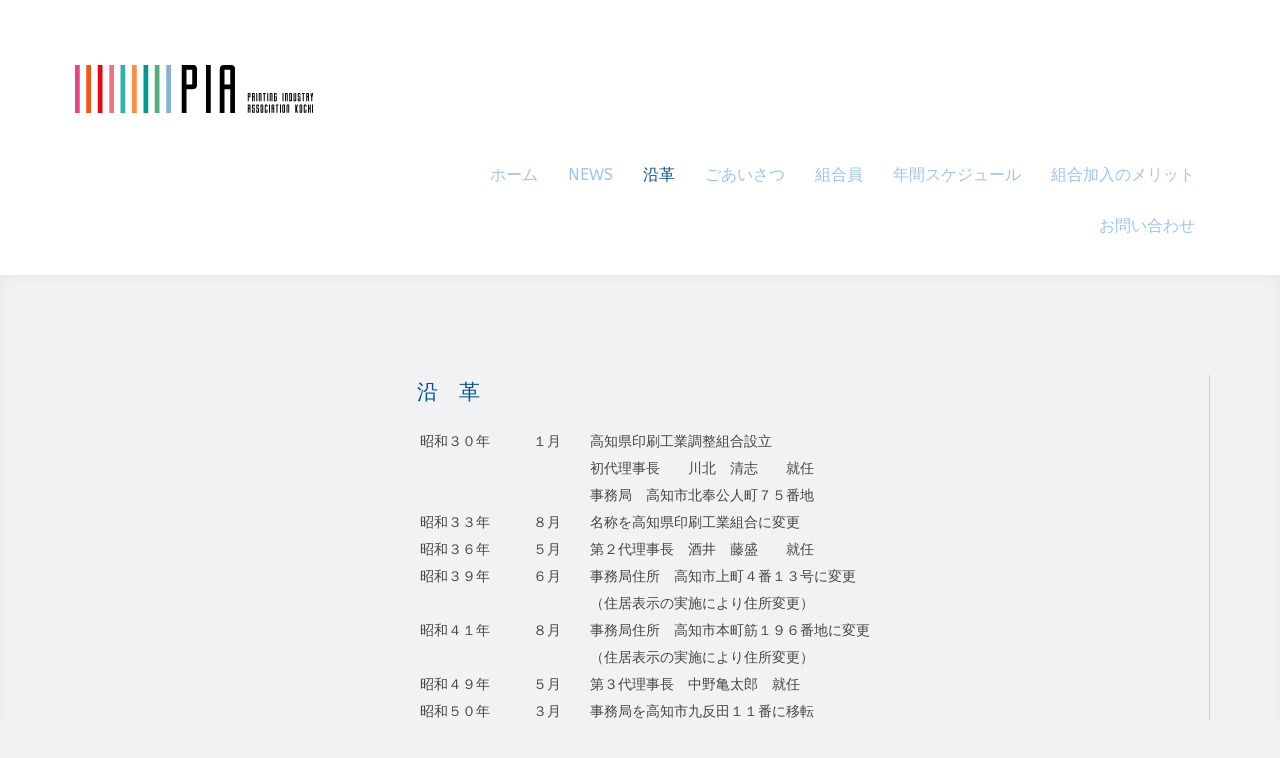

--- FILE ---
content_type: text/html; charset=UTF-8
request_url: https://www.kochi-pia.or.jp/%E6%B2%BF%E9%9D%A9/
body_size: 7239
content:
<!DOCTYPE html>
<html lang="ja-JP"><head>
    <meta charset="utf-8"/>
    <link rel="dns-prefetch preconnect" href="https://u.jimcdn.com/" crossorigin="anonymous"/>
<link rel="dns-prefetch preconnect" href="https://assets.jimstatic.com/" crossorigin="anonymous"/>
<link rel="dns-prefetch preconnect" href="https://image.jimcdn.com" crossorigin="anonymous"/>
<link rel="dns-prefetch preconnect" href="https://fonts.jimstatic.com" crossorigin="anonymous"/>
<meta name="viewport" content="width=device-width, initial-scale=1"/>
<meta http-equiv="X-UA-Compatible" content="IE=edge"/>
<meta name="description" content=""/>
<meta name="robots" content="index, follow, archive"/>
<meta property="st:section" content=""/>
<meta name="generator" content="Jimdo Creator"/>
<meta name="twitter:title" content="沿 革"/>
<meta name="twitter:description" content="-"/>
<meta name="twitter:card" content="summary_large_image"/>
<meta property="og:url" content="http://www.kochi-pia.or.jp/沿革/"/>
<meta property="og:title" content="沿 革"/>
<meta property="og:description" content=""/>
<meta property="og:type" content="website"/>
<meta property="og:locale" content="ja_JP"/>
<meta property="og:site_name" content="高知県印刷工業組合"/><title>沿 革 - 高知県印刷工業組合</title>
<link rel="icon" type="image/png" href="[data-uri]"/>
    
<link rel="canonical" href="https://www.kochi-pia.or.jp/沿革/"/>

        <script src="https://assets.jimstatic.com/ckies.js.7c38a5f4f8d944ade39b.js"></script>

        <script src="https://assets.jimstatic.com/cookieControl.js.b05bf5f4339fa83b8e79.js"></script>
    <script>window.CookieControlSet.setToOff();</script>

    <style>html,body{margin:0}.hidden{display:none}.n{padding:5px}#cc-website-title a {text-decoration: none}.cc-m-image-align-1{text-align:left}.cc-m-image-align-2{text-align:right}.cc-m-image-align-3{text-align:center}</style>

        <link href="https://u.jimcdn.com/cms/o/sb846949c0008b8bf/layout/dm_6bb737ac28142b10f91fce514b7d9f31/css/layout.css?t=1527090380" rel="stylesheet" type="text/css" id="jimdo_layout_css"/>
<script>     /* <![CDATA[ */     /*!  loadCss [c]2014 @scottjehl, Filament Group, Inc.  Licensed MIT */     window.loadCSS = window.loadCss = function(e,n,t){var r,l=window.document,a=l.createElement("link");if(n)r=n;else{var i=(l.body||l.getElementsByTagName("head")[0]).childNodes;r=i[i.length-1]}var o=l.styleSheets;a.rel="stylesheet",a.href=e,a.media="only x",r.parentNode.insertBefore(a,n?r:r.nextSibling);var d=function(e){for(var n=a.href,t=o.length;t--;)if(o[t].href===n)return e.call(a);setTimeout(function(){d(e)})};return a.onloadcssdefined=d,d(function(){a.media=t||"all"}),a};     window.onloadCSS = function(n,o){n.onload=function(){n.onload=null,o&&o.call(n)},"isApplicationInstalled"in navigator&&"onloadcssdefined"in n&&n.onloadcssdefined(o)}     /* ]]> */ </script>     <script>
// <![CDATA[
onloadCSS(loadCss('https://assets.jimstatic.com/web.css.cba479cb7ca5b5a1cac2a1ff8a34b9db.css') , function() {
    this.id = 'jimdo_web_css';
});
// ]]>
</script>
<link href="https://assets.jimstatic.com/web.css.cba479cb7ca5b5a1cac2a1ff8a34b9db.css" rel="preload" as="style"/>
<noscript>
<link href="https://assets.jimstatic.com/web.css.cba479cb7ca5b5a1cac2a1ff8a34b9db.css" rel="stylesheet"/>
</noscript>
    <script>
    //<![CDATA[
        var jimdoData = {"isTestserver":false,"isLcJimdoCom":false,"isJimdoHelpCenter":false,"isProtectedPage":false,"cstok":"","cacheJsKey":"7093479d026ccfbb48d2a101aeac5fbd70d2cc12","cacheCssKey":"7093479d026ccfbb48d2a101aeac5fbd70d2cc12","cdnUrl":"https:\/\/assets.jimstatic.com\/","minUrl":"https:\/\/assets.jimstatic.com\/app\/cdn\/min\/file\/","authUrl":"https:\/\/a.jimdo.com\/","webPath":"https:\/\/www.kochi-pia.or.jp\/","appUrl":"https:\/\/a.jimdo.com\/","cmsLanguage":"ja_JP","isFreePackage":false,"mobile":false,"isDevkitTemplateUsed":true,"isTemplateResponsive":true,"websiteId":"sb846949c0008b8bf","pageId":2242067599,"packageId":2,"shop":{"deliveryTimeTexts":{"1":"\u304a\u5c4a\u3051\u65e5\u6570\uff1a1~3\u65e5","2":"\u304a\u5c4a\u3051\u65e5\u6570\uff1a3~5\u65e5","3":"\u304a\u5c4a\u3051\u65e5\u6570\uff1a5~8\u65e5"},"checkoutButtonText":"\u8cfc\u5165","isReady":false,"currencyFormat":{"pattern":"\u00a4#,##0","convertedPattern":"$#,##0","symbols":{"GROUPING_SEPARATOR":",","DECIMAL_SEPARATOR":".","CURRENCY_SYMBOL":"\uffe5"}},"currencyLocale":"ja_JP"},"tr":{"gmap":{"searchNotFound":"\u5165\u529b\u3055\u308c\u305f\u4f4f\u6240\u306f\u5b58\u5728\u3057\u306a\u3044\u304b\u3001\u898b\u3064\u3051\u308b\u3053\u3068\u304c\u3067\u304d\u307e\u305b\u3093\u3067\u3057\u305f\u3002","routeNotFound":"\u30eb\u30fc\u30c8\u304c\u8a08\u7b97\u3067\u304d\u307e\u305b\u3093\u3067\u3057\u305f\u3002\u76ee\u7684\u5730\u304c\u9060\u3059\u304e\u308b\u304b\u660e\u78ba\u3067\u306f\u306a\u3044\u53ef\u80fd\u6027\u304c\u3042\u308a\u307e\u3059\u3002"},"shop":{"checkoutSubmit":{"next":"\u6b21\u3078","wait":"\u304a\u5f85\u3061\u304f\u3060\u3055\u3044"},"paypalError":"\u30a8\u30e9\u30fc\u304c\u767a\u751f\u3057\u307e\u3057\u305f\u3002\u518d\u5ea6\u304a\u8a66\u3057\u304f\u3060\u3055\u3044\u3002","cartBar":"\u30b7\u30e7\u30c3\u30d4\u30f3\u30b0\u30ab\u30fc\u30c8\u3092\u78ba\u8a8d","maintenance":"\u7533\u3057\u8a33\u3054\u3056\u3044\u307e\u305b\u3093\u3001\u30e1\u30f3\u30c6\u30ca\u30f3\u30b9\u4e2d\u306e\u305f\u3081\u4e00\u6642\u7684\u306b\u30b7\u30e7\u30c3\u30d7\u304c\u5229\u7528\u3067\u304d\u307e\u305b\u3093\u3002\u3054\u8ff7\u60d1\u3092\u304a\u304b\u3051\u3057\u7533\u3057\u8a33\u3054\u3056\u3044\u307e\u305b\u3093\u304c\u3001\u304a\u6642\u9593\u3092\u3042\u3051\u3066\u518d\u5ea6\u304a\u8a66\u3057\u304f\u3060\u3055\u3044\u3002","addToCartOverlay":{"productInsertedText":"\u30ab\u30fc\u30c8\u306b\u5546\u54c1\u304c\u8ffd\u52a0\u3055\u308c\u307e\u3057\u305f","continueShoppingText":"\u8cb7\u3044\u7269\u3092\u7d9a\u3051\u308b","reloadPageText":"\u66f4\u65b0"},"notReadyText":"\u3053\u3061\u3089\u306e\u30b7\u30e7\u30c3\u30d7\u306f\u73fe\u5728\u6e96\u5099\u4e2d\u306e\u305f\u3081\u3054\u5229\u7528\u3044\u305f\u3060\u3051\u307e\u305b\u3093\u3002\u30b7\u30e7\u30c3\u30d7\u30aa\u30fc\u30ca\u30fc\u306f\u4ee5\u4e0b\u3092\u3054\u78ba\u8a8d\u304f\u3060\u3055\u3044\u3002https:\/\/help.jimdo.com\/hc\/ja\/articles\/115005521583","numLeftText":"\u73fe\u5728\u3053\u306e\u5546\u54c1\u306f {:num} \u307e\u3067\u8cfc\u5165\u3067\u304d\u307e\u3059\u3002","oneLeftText":"\u3053\u306e\u5546\u54c1\u306e\u5728\u5eab\u306f\u6b8b\u308a1\u70b9\u3067\u3059"},"common":{"timeout":"\u30a8\u30e9\u30fc\u304c\u767a\u751f\u3044\u305f\u3057\u307e\u3057\u305f\u3002\u5f8c\u307b\u3069\u518d\u5b9f\u884c\u3057\u3066\u304f\u3060\u3055\u3044\u3002"},"form":{"badRequest":"\u30a8\u30e9\u30fc\u304c\u767a\u751f\u3057\u307e\u3057\u305f\u3002\u5f8c\u307b\u3069\u6539\u3081\u3066\u304a\u8a66\u3057\u304f\u3060\u3055\u3044\u3002"}},"jQuery":"jimdoGen002","isJimdoMobileApp":false,"bgConfig":null,"bgFullscreen":null,"responsiveBreakpointLandscape":767,"responsiveBreakpointPortrait":480,"copyableHeadlineLinks":false,"tocGeneration":false,"googlemapsConsoleKey":false,"loggingForAnalytics":false,"loggingForPredefinedPages":false,"isFacebookPixelIdEnabled":false,"userAccountId":"25e3aecb-aa47-4cf5-9410-889ae53cece3"};
    // ]]>
</script>

     <script> (function(window) { 'use strict'; var regBuff = window.__regModuleBuffer = []; var regModuleBuffer = function() { var args = [].slice.call(arguments); regBuff.push(args); }; if (!window.regModule) { window.regModule = regModuleBuffer; } })(window); </script>
    <script src="https://assets.jimstatic.com/web.js.24f3cfbc36a645673411.js" async="true"></script>
    <script src="https://assets.jimstatic.com/at.js.62588d64be2115a866ce.js"></script>
    
</head>

<body class="body cc-page j-m-gallery-styles j-m-video-styles j-m-hr-styles j-m-header-styles j-m-text-styles j-m-emotionheader-styles j-m-htmlCode-styles j-m-rss-styles j-m-form-styles j-m-table-styles j-m-textWithImage-styles j-m-downloadDocument-styles j-m-imageSubtitle-styles j-m-flickr-styles j-m-googlemaps-styles j-m-blogSelection-styles j-m-comment-styles-disabled j-m-jimdo-styles j-m-profile-styles j-m-guestbook-styles j-m-promotion-styles j-m-twitter-styles j-m-hgrid-styles j-m-shoppingcart-styles j-m-catalog-styles j-m-product-styles-disabled j-m-facebook-styles j-m-sharebuttons-styles j-m-formnew-styles-disabled j-m-callToAction-styles j-m-turbo-styles j-m-spacing-styles j-m-googleplus-styles j-m-dummy-styles j-m-search-styles j-m-booking-styles j-m-socialprofiles-styles j-footer-styles cc-pagemode-default cc-content-parent" id="page-2242067599">

<div id="cc-inner" class="cc-content-parent">
    <!-- _main.sass -->

    <!-- background-area -->
    <div class="jtpl-background-area" data-features="fullsize" background-area="fullscreen" background-area-default=""></div>
    <!-- END background-area -->

    <input type="checkbox" id="jtpl-navigation__checkbox" class="jtpl-navigation__checkbox"/><div class="jtpl-main layout-alignment cc-content-parent">

      <!-- _mobile-navigation.sass -->
      <div class="jtpl-mobile-button">
        <div class="jtpl-mobile-button__inner navigation-colors">
            <label for="jtpl-navigation__checkbox" class="jtpl-navigation__label navigation-colors__menu-icon">
                <span class="jtpl-navigation__icon navigation-colors__menu-icon"></span>
            </label>
        </div>
      </div>
      <div class="jtpl-mobile-navigation navigation-colors">
        <div data-container="navigation"><div class="j-nav-variant-nested"><ul class="cc-nav-level-0 j-nav-level-0"><li id="cc-nav-view-2020521399" class="jmd-nav__list-item-0"><a href="/" data-link-title="ホーム">ホーム</a></li><li id="cc-nav-view-2136874799" class="jmd-nav__list-item-0"><a href="/news/" data-link-title="NEWS">NEWS</a></li><li id="cc-nav-view-2242067599" class="jmd-nav__list-item-0 cc-nav-current j-nav-current jmd-nav__item--current"><a href="/沿革/" data-link-title="沿革" class="cc-nav-current j-nav-current jmd-nav__link--current">沿革</a></li><li id="cc-nav-view-2240149899" class="jmd-nav__list-item-0"><a href="/ごあいさつ/" data-link-title="ごあいさつ">ごあいさつ</a></li><li id="cc-nav-view-2020604999" class="jmd-nav__list-item-0"><a href="/組合員/" data-link-title="組合員">組合員</a></li><li id="cc-nav-view-2020521499" class="jmd-nav__list-item-0"><a href="/年間スケジュール/" data-link-title="年間スケジュール">年間スケジュール</a></li><li id="cc-nav-view-2020654099" class="jmd-nav__list-item-0"><a href="/組合加入のメリット/" data-link-title="組合加入のメリット">組合加入のメリット</a></li><li id="cc-nav-view-2020521599" class="jmd-nav__list-item-0"><a href="/お問い合わせ/" data-link-title="お問い合わせ">お問い合わせ</a></li></ul></div></div>
      </div>
      <!-- END _mobile-navigation.sass -->

      <!-- _header.sass -->
      <header class="jtpl-header navigation-colors" background-area="stripe"><div class="jtpl-header__inner">
          <div class="jtpl-header__herounit">
            <div class="jtpl-logo">
              <div id="cc-website-logo" class="cc-single-module-element"><div id="cc-m-10665204499" class="j-module n j-imageSubtitle"><div class="cc-m-image-container"><figure class="cc-imagewrapper cc-m-image-align-1">
<a href="https://www.kochi-pia.or.jp/" target="_self"><img srcset="https://image.jimcdn.com/app/cms/image/transf/none/path/sb846949c0008b8bf/image/i099d7286fa14a97a/version/1445415582/image.gif 238w" sizes="(min-width: 238px) 238px, 100vw" id="cc-m-imagesubtitle-image-10665204499" src="https://image.jimcdn.com/app/cms/image/transf/none/path/sb846949c0008b8bf/image/i099d7286fa14a97a/version/1445415582/image.gif" alt="高知県印刷工業組合" class="" data-src-width="238" data-src-height="48" data-src="https://image.jimcdn.com/app/cms/image/transf/none/path/sb846949c0008b8bf/image/i099d7286fa14a97a/version/1445415582/image.gif" data-image-id="7082390199"/></a>    

</figure>
</div>
<div class="cc-clear"></div>
<script id="cc-m-reg-10665204499">// <![CDATA[

    window.regModule("module_imageSubtitle", {"data":{"imageExists":true,"hyperlink":"","hyperlink_target":"_blank","hyperlinkAsString":"","pinterest":"0","id":10665204499,"widthEqualsContent":"0","resizeWidth":238,"resizeHeight":48},"id":10665204499});
// ]]>
</script></div></div>
            </div>
            <div class="jtpl-title">
              
            </div>
          </div>

          <!-- _navigation.sass -->
          <nav class="jtpl-navigation navigation-alignment"><div data-container="navigation"><div class="j-nav-variant-nested"><ul class="cc-nav-level-0 j-nav-level-0"><li id="cc-nav-view-2020521399" class="jmd-nav__list-item-0"><a href="/" data-link-title="ホーム">ホーム</a></li><li id="cc-nav-view-2136874799" class="jmd-nav__list-item-0"><a href="/news/" data-link-title="NEWS">NEWS</a></li><li id="cc-nav-view-2242067599" class="jmd-nav__list-item-0 cc-nav-current j-nav-current jmd-nav__item--current"><a href="/沿革/" data-link-title="沿革" class="cc-nav-current j-nav-current jmd-nav__link--current">沿革</a></li><li id="cc-nav-view-2240149899" class="jmd-nav__list-item-0"><a href="/ごあいさつ/" data-link-title="ごあいさつ">ごあいさつ</a></li><li id="cc-nav-view-2020604999" class="jmd-nav__list-item-0"><a href="/組合員/" data-link-title="組合員">組合員</a></li><li id="cc-nav-view-2020521499" class="jmd-nav__list-item-0"><a href="/年間スケジュール/" data-link-title="年間スケジュール">年間スケジュール</a></li><li id="cc-nav-view-2020654099" class="jmd-nav__list-item-0"><a href="/組合加入のメリット/" data-link-title="組合加入のメリット">組合加入のメリット</a></li><li id="cc-nav-view-2020521599" class="jmd-nav__list-item-0"><a href="/お問い合わせ/" data-link-title="お問い合わせ">お問い合わせ</a></li></ul></div></div>
          </nav><!-- END _navigation.sass -->
</div>
      </header><!-- END _header.sass --><!-- _section-main.sass --><section class="jtpl-section-main content-options cc-content-parent"><div class="jtpl-section-main__inner cc-content-parent">

          <!-- _navigation.sass -->
          <div class="jtpl-subnavigation subnavigation-colors">
            <div data-container="navigation"><div class="j-nav-variant-nested"></div></div>
          </div>
          <!-- END _navigation.sass -->

          <div class="jtpl-content cc-content-parent">
            <div id="content_area" data-container="content"><div id="content_start"></div>
        
        <div id="cc-matrix-3306709999"><div id="cc-m-12637633099" class="j-module n j-header "><h3 class="" id="cc-m-header-12637633099">沿　革</h3></div><div id="cc-m-12637633699" class="j-module n j-table "><table align="" border="0" cellspacing="0" cellpadding="3" width="100%" height="100%" class="mceEditable">
    <tbody>
        <tr>
            <td>
                昭和３０年
            </td>
            <td style="text-align: right;">
                １月
            </td>
            <td style="text-align: right;">
                 
            </td>
            <td>
                高知県印刷工業調整組合設立
            </td>
            <td>
                 
            </td>
        </tr>

        <tr>
            <td>
                 
            </td>
            <td style="text-align: right;">
                 
            </td>
            <td style="text-align: right;">
                 
            </td>
            <td>
                初代理事長　　川北　清志　　就任
            </td>
            <td>
                 
            </td>
        </tr>

        <tr>
            <td>
                 
            </td>
            <td style="text-align: right;">
                 
            </td>
            <td style="text-align: right;">
                 
            </td>
            <td>
                事務局　高知市北奉公人町７５番地
            </td>
            <td>
                 
            </td>
        </tr>

        <tr>
            <td>
                昭和３３年
            </td>
            <td style="text-align: right;">
                ８月
            </td>
            <td style="text-align: right;">
                 
            </td>
            <td>
                名称を高知県印刷工業組合に変更
            </td>
            <td>
                 
            </td>
        </tr>

        <tr>
            <td>
                昭和３６年
            </td>
            <td style="text-align: right;">
                ５月
            </td>
            <td style="text-align: right;">
                 
            </td>
            <td>
                第２代理事長　酒井　藤盛　　就任
            </td>
            <td>
                 
            </td>
        </tr>

        <tr>
            <td>
                昭和３９年
            </td>
            <td style="text-align: right;">
                ６月
            </td>
            <td style="text-align: right;">
                 
            </td>
            <td>
                事務局住所　高知市上町４番１３号に変更
            </td>
            <td>
                 
            </td>
        </tr>

        <tr>
            <td>
                 
            </td>
            <td style="text-align: right;">
                 
            </td>
            <td style="text-align: right;">
                 
            </td>
            <td>
                （住居表示の実施により住所変更）
            </td>
            <td>
                 
            </td>
        </tr>

        <tr>
            <td>
                昭和４１年
            </td>
            <td style="text-align: right;">
                ８月
            </td>
            <td style="text-align: right;">
                 
            </td>
            <td>
                事務局住所　高知市本町筋１９６番地に変更
            </td>
            <td>
                 
            </td>
        </tr>

        <tr>
            <td>
                 
            </td>
            <td style="text-align: right;">
                 
            </td>
            <td style="text-align: right;">
                 
            </td>
            <td>
                （住居表示の実施により住所変更）
            </td>
            <td>
                 
            </td>
        </tr>

        <tr>
            <td>
                昭和４９年
            </td>
            <td style="text-align: right;">
                ５月
            </td>
            <td style="text-align: right;">
                 
            </td>
            <td>
                第３代理事長　中野亀太郎　就任
            </td>
            <td>
                 
            </td>
        </tr>

        <tr>
            <td>
                昭和５０年
            </td>
            <td style="text-align: right;">
                ３月
            </td>
            <td style="text-align: right;">
                 
            </td>
            <td>
                事務局を高知市九反田１１番に移転
            </td>
            <td>
                 
            </td>
        </tr>

        <tr>
            <td>
                昭和５３年
            </td>
            <td style="text-align: right;">
                ５月
            </td>
            <td style="text-align: right;">
                 
            </td>
            <td>
                <p>
                    第４代理事長　池田　一猪　　就任
                </p>
            </td>
            <td>
                 
            </td>
        </tr>

        <tr>
            <td>
                平成　４年
            </td>
            <td style="text-align: right;">
                ５月
            </td>
            <td style="text-align: right;">
                 
            </td>
            <td>
                第５代理事長　三好　五良　　就任
            </td>
            <td>
                 
            </td>
        </tr>

        <tr>
            <td>
                平成　６年
            </td>
            <td style="text-align: right;">
                ５月
            </td>
            <td style="text-align: right;">
                 
            </td>
            <td>
                第６代理事長　西村　　勉　　就任
            </td>
            <td>
                　　　　　　　　　　　　　
            </td>
        </tr>

        <tr>
            <td>
                平成　８年
            </td>
            <td style="text-align: right;">
                ５月
            </td>
            <td style="text-align: right;">
                　
            </td>
            <td>
                第７代理事長　本山　秀一　　就任
            </td>
            <td>
                 
            </td>
        </tr>

        <tr>
            <td>
                平成１６年
            </td>
            <td style="text-align: right;">
                ５月
            </td>
            <td style="text-align: right;">
                 
            </td>
            <td>
                第８代理事長　久保　徳康　　就任
            </td>
            <td>
                 
            </td>
        </tr>

        <tr>
            <td>
                 
            </td>
            <td style="text-align: right;">
                １２月
            </td>
            <td style="text-align: right;">
                 
            </td>
            <td>
                高知県印刷５０年のあゆみ発行
            </td>
            <td>
                 
            </td>
        </tr>

        <tr>
            <td>
                平成２０年
            </td>
            <td style="text-align: right;">
                ５月
            </td>
            <td style="text-align: right;">
                 
            </td>
            <td>
                第９代理事長　片岡　孝元　　就任
            </td>
            <td>
                 
            </td>
        </tr>

        <tr>
            <td>
                平成２６年
            </td>
            <td style="text-align: right;">
                ５月
            </td>
            <td style="text-align: right;">
                 
            </td>
            <td>
                第10代理事長　酒井　陽典　　就任
            </td>
            <td>
                 
            </td>
        </tr>

        <tr>
            <td>
                平成２８年
            </td>
            <td style="text-align: right;">
                ８月
            </td>
            <td style="text-align: right;">
                 
            </td>
            <td>
                事務局を高知市与力町１３番６号に移転
            </td>
            <td>
                 
            </td>
        </tr>

        <tr>
            <td>
                平成３０年
            </td>
            <td style="text-align: right;">
                １０月
            </td>
            <td style="text-align: right;">
                 
            </td>
            <td>
                2018全日本印刷文化典高知大会　　開催
            </td>
            <td>
                 
            </td>
        </tr>

        <tr>
            <td>
                令和　２年
            </td>
            <td style="text-align: right;">
                ５月
            </td>
            <td style="text-align: right;">
                 
            </td>
            <td>
                第11代理事長　筒井　善樹　　就任
            </td>
            <td>
                 
            </td>
        </tr>

        <tr>
            <td>
                令和　６年
            </td>
            <td style="text-align: right;">
                ５月
            </td>
            <td style="text-align: right;">
                 
            </td>
            <td>
                第12代理事長　楠　　淳一　　就任
            </td>
            <td>
                 
            </td>
        </tr>

        <tr>
            <td>
                 
            </td>
            <td style="text-align: right;">
                 
            </td>
            <td style="text-align: right;">
                 
            </td>
            <td>
                 
            </td>
            <td>
                 <br/>
            </td>
        </tr>
    </tbody>
</table></div></div>
        
        </div>
          </div>
        </div>
      </section><!-- END _section-main.sass --><!-- _section-aside.sass --><aside class="jtpl-section-aside sidebar-options"><div class="jtpl-section-aside__inner">
          <div class="jtpl-sidebar">
            <div data-container="sidebar"><div id="cc-matrix-2696860199"><div id="cc-m-10665204299" class="j-module n j-text "><p>
    <strong>高知県印刷工業組合</strong>
</p>

<p>
    〒780-0863 高知市与力町13−6
</p>

<p>
    TEL 088-802-8680 FAX 088-802-8681
</p></div></div></div>
          </div>
        </div>
      </aside><!-- END _section-aside.sass --><!-- _footer.sass --><footer class="jtpl-footer footer-options"><div class="jtpl-footer__container">
          <div class="jtpl-footer__inner">
            <div id="contentfooter" data-container="footer">

    
    <div class="j-meta-links">
        <a href="/about/">概要</a> | <a href="//www.kochi-pia.or.jp/j/privacy">プライバシーポリシー</a> | <a href="/sitemap/">サイトマップ</a>    </div>

    <div class="j-admin-links">
            
    <span class="loggedout">
        <a rel="nofollow" id="login" href="/login">ログイン</a>
    </span>

<span class="loggedin">
    <a rel="nofollow" id="logout" target="_top" href="https://cms.e.jimdo.com/app/cms/logout.php">
        ログアウト    </a>
    |
    <a rel="nofollow" id="edit" target="_top" href="https://a.jimdo.com/app/auth/signin/jumpcms/?page=2242067599">編集</a>
</span>
        </div>

    
</div>

          </div>
        </div>
      </footer><!-- END _footer.sass --><!-- _cart.sass --><div class="jtpl-cart">
        
      </div>
      <!-- END _cart.sass -->

    </div>
    <!-- END _main.sass -->

  </div>    <script type="text/javascript">
//<![CDATA[
addAutomatedTracking('creator.website', track_anon);
//]]>
</script>
    
<div id="loginbox" class="hidden">

    <div id="loginbox-header">

    <a class="cc-close" title="項目を閉じる" href="#">閉じる</a>

    <div class="c"></div>

</div>

<div id="loginbox-content">

        <div id="resendpw"></div>

        <div id="loginboxOuter"></div>
    </div>
</div>
<div id="loginbox-darklayer" class="hidden"></div>
<script>// <![CDATA[

    window.regModule("web_login", {"url":"https:\/\/www.kochi-pia.or.jp\/","pageId":2242067599});
// ]]>
</script>




</body>
</html>
